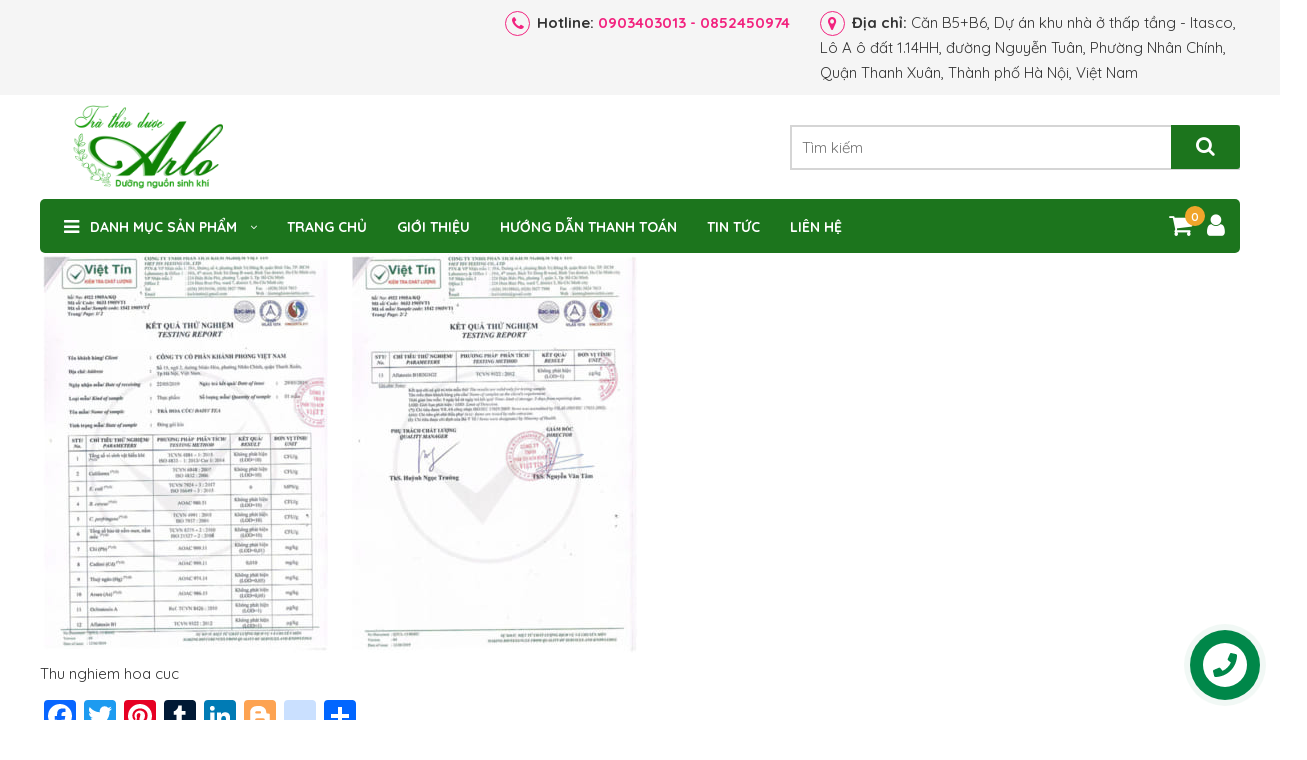

--- FILE ---
content_type: text/css
request_url: https://trathaoduocarlo.vn/wp-content/themes/tentenvn/css/style.css
body_size: 15843
content:
@import url('https://fonts.googleapis.com/css?family=Quicksand:300,400,500,700&display=swap&subset=latin-ext,vietnamese');

html{
  margin:0px !important;
  padding:0px !important;
  overflow-x: hidden;
}

ul{
  padding:0px;
  margin:0px;
  list-style:none;
}


a, a:hover{
  text-decoration: none !important;
}
a:hover{
  color:#e56854;
}
:hover,:focus{
  outline: none !important;
}
@font-face{

  font-family: rbt;
  src:url(../fonts/Roboto-Regular.ttf);
}
body{
 font-style: normal;
 font-weight: 400;
 font-size: 15px;
 letter-spacing: 0em;
 color: #333333;
 position: relative;
 font-family: 'Quicksand', sans-serif;
 overflow-x: hidden;
}
.container{
  max-width: 1230px;
  margin:0px auto;
  width: 100%;
}
.single br , p:empty{
  display: none !important;
}
img{
  max-width: 100%;
  height: auto;
}
iframe {
  max-width: 100% !important;
  width: 100% !important;
}
.thumbnail{
  overflow: hidden;
  padding: 0px;
  border: none;
  background: none;
  border-radius: 0px;
  margin:0px;
  position: relative;
}

[class*="col-"]{
  padding:0px 10px;
}
.row{
  margin:0px -10px;
}
input:focus::-webkit-input-placeholder , textarea:focus::-webkit-input-placeholder { color:transparent; }

/* MENU MOBILE*/
.icon_mobile_click {
  margin: 0px;
  cursor: pointer;
  z-index: 99;
  display: none;
  position: absolute;
  top:10px;
  right: 10px;
  cursor: pointer;
  max-width: 40px;
}
.icon_mobile_click i.fa{
 font-size: 30px;
 color: #182044;
}
.top_header{
  position: relative;
}
#page_wrapper{
  transition: all 0.3s;
}
#menu_mobile_full{
  position: fixed;
  top: 0;
  bottom: 0;
  width:260px;
  left:-260px;
  background-color: #1c751d;
  -webkit-transition: -webkit-transform .3s ease;
  -moz-transition: -moz-transform .3s ease;
  -o-transition: -o-transform .3s ease;
  transition: transform .3s ease;
  z-index: 9999999;
  border-right: 1px solid #fff;
  overflow:auto;
}
.fixedheader {
  position: fixed !important;
  top: 0 !important;
  left: 0;
  z-index: 9;
  width: 100% !important;
}
.bg_opacity{
  position: fixed;
  width: 100%;
  background: rgba(0,0,0,0.5);
  top: 0;
  bottom: 0;
  z-index: 999999;
  display: none;
}

.menu_hidden{
  z-index: -1;
  left: -260px;
}
.menu_show{
  z-index: 9999999;
}
#menu_mobile_full .close_menu {
  padding: 10px;
  font-size: 20px;
  text-align: right;
  color: #fff;
  background: none;
  cursor: pointer;
  position: absolute;
  right: 0px;
  background: #1c751d;
  display: none;
  top: 0px;
  border: 1px solid #fff;
  z-index: 999;
}
#menu_mobile_full .mobile-menu {
  margin: 55px 0px 0px 0px;
}

#menu_mobile_full ul li{
  width: 100%;
  display: block;
}
#menu_mobile_full .menu>li.active {
  padding:15px 0px 10px 10px;
}
#menu_mobile_full ul li{
  position: relative;
  padding: 15px 0px 15px 10px;
  border-bottom: 1px solid #fff;
}
#menu_mobile_full ul li a{
  color: #fff;
  text-transform: uppercase;
}

#menu_mobile_full ul li a:hover{
  text-decoration: none;
  background:none;
}
#menu_mobile_full li span{
  margin:0px 0px 0px 10px;
}
#menu_mobile_full .sub-menu{
 display: none;
 padding: 0px 0px 0px 0px;
 border-top: 1px solid #fff;
 margin: 10px 0px 0px 0px;
}
#menu_mobile_full .sub-menu li{
  padding:15px 0px 15px 15px;
}
#menu_mobile_full .sub-menu  li:last-child{
  border-bottom: none;
  padding:15px 0px 0px 15px;
}
#menu_mobile_full .sub-menu li a{
  font-size: 14px;
  text-transform: none;
}
.editBefore_mobile::before {
  content: "-" !important;
}
#menu_mobile_full li.menu-item-has-children::before{
  content: "+";
  position: absolute;
  right: 10px;
  top: 10px;
  color: #fff;
}
#menu_mobile_full .menu>li.not-have-child{
  padding:0px;
}

#menu_mobile_full .menu li ul.sub-menu li.not-have-child{
  padding:0px;
  display: table;
}

#menu_mobile_full .menu li ul.sub-menu li.not-have-child>a{
  padding:10px 0px 10px 15px;
  display: table;
  width: 100%;
} 
#menu_mobile_full .menu li ul.sub-menu li.not-have-child:last-child>a{
  padding:10px 0px 0px 15px;
}

#menu_mobile_full .menu>li.not-have-child>a{
  display: block;
  padding:15px 0px 15px 10px;
}
  #menu_mobile_full .sub-menu li{
    padding:10px 0px 10px 15px;
  }
  #menu_mobile_full .sub-menu li:last-child{
    padding:10px 0px 0px 15px;
  }
/* END MENU MOBILE*/

/* woocomerce */
.woocommerce-Price-currencySymbol{
  float:right;
}
span.woocommerce-Price-amount{
  display: inline-block;
}

.loop_post_category_idx .row , .archive .list_products_archive{
  margin: 0px 15px;
}

.list_products>.list_item_product:nth-child(5){
  clear: both;
}


.list_item_product .product_inner .tg_btn_acts{
  position: absolute;
  top: initial;
  left: 0px;
  right: 0px;
  margin: 0px auto;
  transform: none;
  z-index: 3;
  max-width: 100%;
  width: 90px;
  bottom: -12px;
  text-align: center;
} 

.product_inner:hover .price{
  opacity: 0;
  visibility: hidden;
  bottom: -30px;
}

.product_inner a.detail_pd{
  position: absolute;
  display: block;
  width: 100%;
  height: 100%;
  z-index: 1;
}
.list_item_product .tg_btn_acts li{
  float: left;
  margin: 0px;
  width: initial;
}

.loop_post_category_idx>.item_loop_post_category_idx{
  display: table;
  width: 100%;
  margin: 0px 0px 30px 0px;
  border: 1px solid #ccc;
  padding: 0px 0px 30px 0px;
}
.item_loop_post_category_idx .parent_catgories_idx{
  border-bottom: none;
  text-align:center;
  float: left;
  padding: 10px 10px 10px 15px;
}
.item_loop_post_category_idx .parent_catgories_idx a{
  text-transform: uppercase;
  color: #ffff;
  font-weight: 700;
  font-size: 19px;
  display: inline-block;
}

.item_loop_post_category_idx .sub_product_category {
  text-align:center;
  background: none;
  padding: 11px 0;
  float: right;
}
.item_loop_post_category_idx .sub_product_category li{
  display:inline-block;
}
.item_loop_post_category_idx .sub_product_category li a{
  color: #ffff;
  font-size: 14px;
  line-height: 25px;
  display: inline-block;
  margin: 0px 10px;
}
.item_loop_post_category_idx .sub_product_category li a:hover{
  color: #fdfdfd;
}
.top_menu_list_product{
  display: table;
  width: 100%;
  margin: 0px 0px 0px 0px;
  background: #1c751d;
}
/* end include*/

.nav_primary ul li {
  float:left;
  position: relative;
}
.nav_primary .menu>li:nth-child(1)::after{
  content: "\f0c9" !important;
  font: normal normal normal 14px/1 FontAwesome !important;
  position: absolute;
  left: 9px;
  color: #fff;
  top: 50%;
  font-size: 18px !important;
  margin: -5px 0px 0px 0px;
}
.nav_primary .menu>li:nth-child(1)>a{
  padding: 17px 35px 10px 35px;
}
.nav_primary .menu>li.menu-item-has-children::before{
  content: "\f107" !important;
  font: normal normal normal 14px/1 FontAwesome !important;
  position: absolute;
  right: 15px;
  top: 50%;
  margin: -1px 0px 0px 0px;
  color: #fff;
  font-size: 11px !important;
}
.nav_primary ul li a{
  display: inline-block;
  padding: 17px 15px 15px 15px;
  color: #fff;
  font-weight: 700;
  transition: all 0.3s;
  font-size: 14px;
  text-transform: uppercase;
  line-height: 22px;
}
.nav_primary ul>li>ul.sub-menu{
  position: absolute;
  width: 215px;
  background: #fff;
  border-top: 1px solid #e1d8d8;
  top: 70px;
  z-index: 999;
  visibility: hidden;
  opacity: 0;
  transition: all 0.3s;
  border-left: 1px solid #ccc;
  border-bottom: 1px solid #ccc;
}
.nav_primary ul>li>ul.sub-menu::before{
  width: 100%;
  content:"";
  position: absolute;
  height: 10px;
  top:-10px;
}
.nav_primary ul>li:hover>ul.sub-menu{
  top: 54px;
  visibility: visible;
  opacity: 1;
}
.nav_primary ul>li>ul.sub-menu>li>a{
  font-size: 13px;
  text-transform: none;
  display: block;
  border-bottom: 1px solid #ccc;
  padding: 10px 15px;
  color: #000;
}
.nav_primary ul>li>ul.sub-menu>li:last-child>a{
  border-bottom: none;
}
.nav_primary ul>li>ul.sub-menu>li{
  float:none;
}
.nav_primary ul>li>ul.sub-menu>li.menu-item-has-children::before{
  content: "\f105" !important;
  font: normal normal normal 14px/1 FontAwesome !important;
  position: absolute;
  right: 10px;
  top: 50%;
  margin: -6px 0px 0px 0px;
  color: #000;
  font-size: 11px !important;
}
.nav_primary ul>li>ul.sub-menu>li>a:hover{
  background: rgba(255, 255, 255, 0.3);
  border-radius: 0px;
}
.nav_primary ul>li>ul.sub-menu>li>ul.sub-menu{
  position: absolute;
  left: 110%;
  top: -1px;
  transition: all 0.3s;
  background: #fff;
  border-left: 1px solid #ccc;
  border-right: 1px solid #ccc;
}
.nav_primary ul>li>ul.sub-menu>li>ul.sub-menu>li>a{
  border-bottom: 1px solid #ccc;
}
.nav_primary ul>li>ul.sub-menu>li:hover ul.sub-menu{
  left: 100%;
}
.nav_primary ul>li>ul.sub-menu>li>ul.sub-menu>li>ul.sub-menu {
 position: absolute;
 left: 110%;
 top: -1px;
 transition: all 0.3s;
 background: #3a0606;
}
.nav_primary ul>li>ul.sub-menu>li>ul.sub-menu>li:hover>ul.sub-menu{
  left: 100%;
}
article.post{
  clear:both;
}

.list_post_item  .thumbnail{
  max-width: 300px;
  width: 100%;
  margin: 0px 30px 0px 0px;
  float: left;
  height: 180px;
  background-repeat: no-repeat !important;
  background-size: cover  !important;
  background-position: center center !important;
  overflow: hidden;
}

.list_post_item  .thumbnail a{
  display: block;
  height: 100%;
}

.nav_primary ul li a:hover{
  color: #fff;
  background: rgba(255, 255, 255, 0.3);
  /* border-radius: 20px; */
}
#content{
  clear: both;
}
.scrolltop {
  bottom: 20px;
  position: fixed;
  right: -40px;
  transition: all 0.3s;
  z-index: 500;
  cursor: pointer;
  max-width: 40px;
  left: initial;
}
.scrolltop i.fa{
 width: 30px;
 height: 30px;
 border-radius: 50%;
 background: #ff305c;
 color: #fff;
 text-align: center;
 line-height: 30px;
 font-size: 20px;
}
.scrolltop i.fa:hover{
  background: #f0a52b;
}
.go_scrolltop{
  right: 20px;
}
/* CSS HEADER */
.logo_site{
  max-width: 220px;
  float:left;
  transition: all 0.3s;
  margin: 10px 0px;
}
.logo_site img{
  max-width: 100%;
  height:auto;
}
.nav_primary{
  float: left;
  margin:0px;    
}
.search_header{
 margin: 30px 0px 20px 20px;
 float:right;
}

.search_address{
  float:right;
  margin: 0px 0px 0px 0px;
}


.fixedheader .logo_site{
  max-width: 60px;
}
.fixedheader .nav_primary {
  margin: 0px 0px 0px 10px;
}
.fixedheader .search_header{
  margin:12px 0px 0px 0px;
}
.address_header{
  float: none;
  margin: 0px auto;
  /* border-bottom: 1px solid #ccc; */
  padding: 10px 0px;
  background: #f5f5f5;
}
.address_header .textwidget{
  float:right;
}
.address_header p a{
  color: #f2237f;
  font-weight: 700;
  font-size: 15px;
}
.address_header p{
  float:left;
  margin:0px 0px 0px 30px;
  line-height: 25px;
  max-width: 420px;
}
.address_header i.fa{
 display: inline-block;
 width: 25px;
 height: 25px;
 border-radius: 50%;
 border: 1px solid #f2237f;
 text-align: center;
 line-height: 23px;
 font-size: 15px;
 position: relative;
 margin: 0px 7px 0px 0px;
 top: 1px;
 color: #f2237f;
}
.middle_header{
  background: #1c751d;
  padding: 0px 0px;
  border-top: none;
  border-bottom: none;
  max-width: 1200px;
  display: table;
  margin: 0px auto 0px auto;
  border-radius: 5px;
  /* top: -30px; */
  z-index: 99;
  /* border: 1px solid #ff7b97; */
}
.header{
  background: #fff;
}

.search{
  position: relative;
  min-width: 450px;
}
.search button{
  position: absolute;
  top: 0px;
  right: 0px;
  background: #1c751d;
  border: none;
  padding: 11px 25px;
  border-radius: 0px 3px 3px 0px;
}
.search button i.fa{
  color: #fff;
  font-size: 20px;
}
.search input[type="text"]{
 width: 100%;
 padding: 10px 60px 10px 10px;
 border-radius: 0px;
 border: 2px solid #d5d5d5;
}
.after_login_mb{
  float: right;
  margin: 0px !important;
  font-weight: 700;
  color: #fff;
  background: #a52626;
  padding: 5px 15px;
  border-radius: 5px 0px 0px 5px;
}
.after_login_mb+span.icon_mobile_click{
  top:52px;
}
.after_login{
  margin: 5px 0px 0px 20px;
  font-weight: 700;
  color: #fff;
  float: right;
}
.after_login a{
  color: #fff;
  position: relative;
  cursor: pointer;
}
.after_login a:nth-child(1){
  margin:0px 3px 0px 0px;
}
.after_login a:nth-child(2){
  margin:0px 0px 0px 3px;
}
.after_login a:hover{
  text-decoration: underline !important;
}
.after_login label{
  font-weight: normal;
}

.tg_user{
  position: relative;
  float: right;
  margin: 0px 0px 0px 15px;
}
.tg_user i.fa{
  font-size: 25px;
  color: #fff;
}
.user_logged_in{
  display: none;
}
.tg_user .tg-sub-menu{
  visibility: hidden;
  opacity: 0;
  position: absolute;
  width: 160px;
  top: 60px;
  transition: all 0.5s;
  z-index: 999;
  background: #fff;
  left: -72px;
  border: 2px solid #a52626;
  border-radius: 5px;
  /* border-top: 5px solid #fff; */
  padding: 10px 5px;
}
.tg_user .tg-sub-menu p{
  text-align: center;
  margin:0px;
}
.tg_user .tg-sub-menu p a{
  font-weight: 700;
  color: #000;
}
.tg_user .tg-sub-menu p a:hover{
  color:#f2237f;
}
.tg_user:hover .tg-sub-menu {
  top: 38px;
  visibility: visible;
  opacity: 1;
}
.tg_user .tg-sub-menu::before {
 content: '';
 position: absolute;
 background: #fff;
 transform: translateX(-53%) rotate(-135deg);
 z-index: 2;
 width: 15px;
 height: 16px;
 border: 2px solid #a52626;
 border-width: 0 2px 2px 0;
 border-top-left-radius: 100%;
 /* box-shadow: 4px 4px 8px rgba(0, 0, 0, 0.4); */
 left: 50%;
 top: -9px;
}
.tg_user .tg-sub-menu::after {
  width: 100%;
  height: 10px;
  content: "";
  position: absolute;
  top: -10px;
  left: 0px;
}
.tg_commit{
  margin: 20px 0px;
}
.tg_commit ul li{
  text-align: center;
  height: 70px;
}
.tg_commit ul li i.fa{
  font-size: 43px;
  color: #333030;
  position: absolute;
  top: 50%;
  left: 50%;
  transform: translate(-50%,-50%);
}
.tg_commit ul li figure{
  position: absolute;
  top: 0;
  left: 0;
  height: 100%;
  width: 60px;
  color: #fff;
  font-size: 40px;
  text-align: center;
  line-height: 65px;
  z-index: 1;
  text-indent: 0;
  display: flex;
  align-items: center;
  justify-content: center;
}
.tg_commit ul li .wrap_commit{
  position: relative;
  padding: 0px 0px 0px 60px;
  display: table;
  position: absolute;
  top: 50%;
  left: 50%;
  transform: translate(-50%,-50%);
}
.tg_commit ul li .textwidget{
  display: table-cell;
  vertical-align: middle;
  padding: 0px 0px 0px 10px;
  text-align: left;
}
.tg_commit ul li .textwidget p{
  text-transform: uppercase;
  font-weight: 700;
  font-size: 16px;
  line-height: 23px;
  margin: 0px 0px 3px 0px;
}
.tg_commit ul li .textwidget span{
  color: #808080;
  font-weight: 700;
  text-transform: none;
  font-size: 14px;
}


/* END CSS HEADER */

/* META SLIDER */
.flexslider{
  border-radius: 0px !important;
}
.flex-control-paging li a{
  background:#fff !important;
}
.flex-control-paging li a.flex-active {
    background: #f84e71 !important;
}
.banner_idx .metaslider .flexslider .flex-direction-nav li{
 margin: -20px 0px 0px 0px;
 display: block;
 position: absolute;
 top: 50%;
 z-index: 0;
 cursor: pointer;
 -webkit-transition: all .3s;
 transition: all .3s;
}
.banner_idx .metaslider .flexslider .flex-direction-nav li.flex-nav-prev {
  left: 5px;
}
.banner_idx .metaslider .flexslider .flex-direction-nav li.flex-nav-next{
  right: 5px;
}
.banner_idx .metaslider .flexslider .flex-direction-nav li.flex-nav-prev a::before{
 position: absolute;
 content:"\f104" !important;
 font:normal normal normal 14px/1 FontAwesome !important;
 color: #8a8686;
 display: block !important;
 top: 50%;
 left: 50%;
 transform: translate(-50%,-50%);
 z-index: 2;
 font-size: 20px !important;
}
.banner_idx .metaslider .flexslider .flex-direction-nav li.flex-nav-next a::before{
 position: absolute !important;
 content:"\f105" !important;
 font:normal normal normal 14px/1 FontAwesome !important;
 color: #8a8686;
 display: block !important;
 top: 50%;
 left: 50%;
 transform: translate(-50%,-50%);
 z-index: 20;
 font-size: 20px !important;
 /* width: 10px; */
}

.banner_idx .metaslider .flexslider .flex-direction-nav li a{
  background-image: none;
  width: 40px;
  height: 40px;
  z-index: 9;
  background: rgba(255, 255, 255, 0.7);
  /* opacity: 0; */
  border-radius: 50%;
  margin: -10px 0px 0px 0px;
  text-indent: initial !important;
}
.metaslider .flexslider:hover .flex-prev{
  left: 0px !important;
}
.metaslider .flexslider:hover .flex-next{
  right: 0px !important;
}
.metaslider.nav-hidden .flexslider{
  overflow-x: hidden;
}

/* END META SLIDER */

.box_note_right{
  padding:10px;
  border:1px solid #000;
  background:#ccc;
}
span.parent-link{
  float: left;
  border-right: 1px solid #ccc;
  font-size: 20px;
  font-weight: 700;
  padding: 3px 10px 3px 0px;
}
.short_nav{
 display: table;
 width: 100%;
}
.short_nav ul li{
  float:left;
  padding:5px 10px;

}
.short_nav ul li a{
  font-size: 18px;
  color: #36a3e4;
}
.pw .thumbnail a::before{
     position: absolute;
    content: '';
    width: 100%;
    height: 100%;
    top: 0;
    left: 0;
    z-index: 1;
    background: rgba(67,69,113,0);
    -webkit-transition: all 0.5s ease-in-out;
    transition: all 0.5s ease-in-out;
    -moz-transition: all 0.5s ease-in-out;
    -ms-transition: all 0.5s ease-in-out;
    -o-transition: all 0.5s ease-in-out;
}
.pw .thumbnail a::after{
    position: absolute;
    content: '';
    width: 100%;
    height: 100%;
    top: 0;
    left: 0;
    background: rgba(67,69,113,0);
    -webkit-transition: all 0.5s ease-in-out;
    transition: all 0.5s ease-in-out;
    -moz-transition: all 0.5s ease-in-out;
    -ms-transition: all 0.5s ease-in-out;
    -o-transition: all 0.5s ease-in-out;
}
.pw:hover .thumbnail a::before {
 right: 50%;
    left: 50%;
    width: 0;
    background: rgba(255,255,255,0.3);
}
.pw:hover .thumbnail a::after {
    height: 0;
    top: 50%;
    bottom: 50%;
    background: rgba(255,255,255,0.3);
}
.list_post_content .list_post_item:first-child{
  padding:0px 0px 20px 0px;
}
.list_post_content .list_post_item:last-child{
  border-bottom: none;
}


.post_wrapper_content{
  display: table;
}


.pw:hover h2 a , .widget_area a:hover{
  color:#e56854 !important;
}

h2.post_title a{
 font-size: 20px;
 color: #000;
 line-height: 27px;
 display: inline-block;
 font-weight: 700;
}
h2.post_title a:hover{
  color:#e56854;
}
h2.post_title {
  margin:0px 0px 10px 0px;
}
.excerpt p{
  font-size: 13px;
}
.list_post_item{
  display: table;
  border-bottom: 1px dashed #e6e6e6;
  padding: 25px 0px;
  width: 100%;
}
.list_post_item:last-child{
  border-bottom: none;
}
li.widget{
  display: block !important;
}
.home .g_content{
  margin: 50px 0px 0px 0px !important;
}
.g_content{
  margin: 40px 0px 0px 0px;
}

.readmore{
  padding: 7px 25px;
  background: #fff;
  border-radius: 3px;
  color: #1c751d;
  font-weight: 700;
  display: table;
  position: relative;
  border: 1px solid #1c751d;
}
.readmore:focus{
  color:#f0a52b;
}
.readmore i.fa{
  transition: all 0.3s linear;
  position: absolute;
  right: 14px;
  top:10px;
}
.readmore:hover{
  color:#f0a52b;
}
.readmore:hover i.fa{
  right: 2px;
}


/* sidebar  */
.sidebar h3.widget-title{
  font-size: 17px;
  color: #fff;
  padding: 10px 0px;
  text-align: center;
  background: #1c751d;
  margin: 0px 0px 10px 0px;
  text-transform: uppercase;
  font-weight: 700;
  line-height: 25px;
}
.sidebar table{
  width: 100%;
}
.sidebar table tr, .sidebar table td , .sidebar table th{
  border:1px solid #000;
  text-align: center;
}
.sidebar table td , .sidebar table th{
  padding:5px 0px;
}
.sidebar iframe{
  max-width: 100% !important
}
.sidebar img{
  width: 100%;
  height:auto;
}

.fb-like{
  display: none !important;
}
.sidebar [id*="recent-posts"] ul li{
  padding: 0px 0px 10px 15px;
  position: relative;
  margin: 0px 0px 10px 0px;
  border-bottom: 1px dashed #e6e6e6;
}
.sidebar [id*="recent-posts"] ul li a{
  color:#000;
}
.sidebar [id*="recent-posts"] ul{
  padding:0px 10px;
}
.sidebar [id*="recent-posts"] ul li:last-child{
  border-bottom: none;
  padding:0px 0px 0px 15px;
}
.sidebar [id*="recent-posts"] ul li::before{
  position: absolute;
  left: 0px;
  content:"";
  width: 5px;
  top:10px;
  height: 5px;
  border-radius: 50%;
  background:#f0a52b;
}
.sidebar .widget_area{
  border:1px solid #e6e6e6;
  border-top:none;
  margin:0px 0px 25px 0px;
}
.sidebar .widget_black_studio_tinymce {
  border:none;
}
[id*="woocommerce_products-"] .product_list_widget li img{
  float: left !important;
  max-width: 74px ;
  width: 100% !important;
  height: auto;
  border: 1px solid #e6e6e6;
  margin: 0px 8px 0px 5px;
}
[id*="woocommerce_products-"]  .product-title{
  margin: 0px 0px 6px 0px;
  display: table;
  color: #65635f;
  font-weight: normal;
}
[id*="woocommerce_products-"] .live-colst{
  float:left;
}
[id*="woocommerce_products-"] .live-colst .amount{
  color:#f54008;
}
[id*="woocommerce_products-"] .old-colt{
  float:right;
}
[id*="woocommerce_products-"] .old-colt .amount{
  font-size: 11px;
  color: #ccc;
  text-decoration: line-through;
}
[id*="woocommerce_products-"] ul.product_list_widget li{
 padding: 10px 5px;
 border-bottom: 1px dotted #e6e6e6;
}
/* sidebar  */

#gallery-1 .gallery-item{
  margin: 0px !important;
  padding: 3px;
}
#gallery-1 img{
  border: none;
  max-width: 110px;
  height: auto;

}

/* BREADCRUMB */ 
.breadcrumb{
  padding: 10px;
  background: #f5f5f5;
  margin: 0px auto  40px auto;
  max-width: 1200px;
  display: table;
  width: 100%;
}
.breadcrumb ul{
  display: block;
  margin:0px auto;
  text-align: left;
  border-bottom: none;
  padding-bottom: 0px;
}
.breadcrumb li{
  display: inline;
  line-height: 23px;
}

.breadcrumb ul li::after{
 content: "|";
 margin: 0px 10px 0px 10px;
 font:normal normal normal 14px/1 FontAwesome;
 position: relative;
 top: -2px;
}
.breadcrumb ul li:last-child::after{
  content:"";
}

.breadcrumb ul li a {
 font-size: 15px;
 line-height: 22px;
 font-weight: normal;
 color:#000;
}
.breadcrumb ul li span{
  font-size: 15px;
  color: #000;
  line-height: 22px;
}
.breadcrumb ul li:last-child{
  font-weight: 700;
  font-size: 14px;
}

/* END BREADCRUMB */ 



.single_post_info h2{
 color: #5a5cb7;
 margin: 0px 0px 20px 0px;
}
.single_post_info h2 a{
 font-size: 22px;
 line-height: 32px;
 color: #000;
 display: inline-block;
}
img.size-full{
  max-width: 100%;
}

.fb_iframe_widget, .fb_iframe_widget>span,  .fb_iframe_widget iframe{
  width: 100% !important;
  position: relative !important;
  max-width: 100%;
}
ul.list_categories{
  border-bottom: 1px solid #1c751d;
}
ul.list_categories li{
  display: inline-block;
  padding:10px;
  text-transform: uppercase;
  font-weight: 700;
}
ul.list_categories li.parent_cat{
  padding: 10px 20px;
  color: #fff;
  background: #1c751d;
}
ul.list_categories li.parent_cat a{
  color:#fff;
  font-size: 15px;
}
ul.list_categories li.parent_cat>a:not(:first-child){
  font-size: 13px;
  text-transform: none;
  position: relative;
  padding:0px 0px 0px 20px;
}
ul.list_categories li.parent_cat>a:not(:first-child)::before{
  content: "\f101";
  font: normal normal normal 14px/1 FontAwesome;
  color: #fff;
  position: absolute;
  left: 5px;
  top: 0px;
}

/* SINGLE POST */
.single-post .g_content , .page-template .g_content{
  margin:0px;
}
.single-post  .content_single_post p , .page-template  .g_content_left p , .single-post  .content_single_post li , .page-template  .g_content_left li {
  font-size: 15px;
  line-height: 22px;
}
.single-post  .content_single_post .text_content img{
  display: table;
  margin:10px auto;
}
.content_single_post .text_content{
  font-size: 15px;
  line-height: 22px;
}
.content_single_post .text_content h4{
  line-height: 23px;
  font-size: 17px;
}
.heateor_sss_horizontal_sharing{
  margin:20px 0px;
}
.title_archives{
  margin:0px;
  font-size: 20px;
}
.title_archives strong{
  color:#f0a52b;
}
.title_archives+ul.list_categories{
  display: none;
}
/* END SINGLE POST */


/* related posts */
.related_posts h2{
  margin: 0px 0px 20px 0px;
  font-size: 19px;
  text-transform: uppercase;
  font-weight: 700;
  padding: 0px 0px 0px 15px;
  border-left: 4px solid #f0a52b;
}
.related_posts{
  margin:30px 0px 0px 0px;
}

.related_posts ul li .thumbnail {
  height: 170px;
  position: relative;
}
.related_posts ul li .thumbnail img{
  position: absolute;
  top:50%;
  left: 50%;
  transform:translate(-50%,-50%);
}
.related_posts ul li h4{
  margin:10px 0px 0px 0px;
}
.related_posts ul li:nth-child(3n+1){
  clear: both;
}
.related_posts ul li h4 a{
 color: #000;
 font-weight: 700;
 display: inline-block;
 font-size: 14px;
 line-height: 21px;
}
.related_posts ul li{
 margin:0px 0px 30px 0px;
}
.related_posts ul li:hover a{
  color:#f0a52b;
}
/* end related posts */

/* END SINGLE POST */



/* SLICK SLIDE */
.slick-slide img{
  display: table;
  margin:0px auto;
}
.slick-dots li button{
  font-size: 0px;
  line-height: 0px;
  display: block;
  width: 13px;
  height: 13px;
  padding:5px;
  cursor: pointer;
  border-radius: 50%;
  background:#fff;
  content:"" !important;
}
.slick-prev:before {
  content: "\f104" !important;
  font: normal normal normal 14px/1 FontAwesome !important;
  font-size: 22px !important;
  background: #ff305c;
  width: 28px;
  height: 28px;
  display: inline-block;
  line-height: 28px !important;
  color: #fff !important;
  /* padding: 23px 0px; */
  border-radius: 20px;
}
.slick-next:before {
 content: "\f105" !important;
 font: normal normal normal 14px/1 FontAwesome !important;
 font-size: 22px !important;
 background: #ff305c;
 width: 28px;
 height: 28px;
 display: inline-block;
 line-height: 28px !important;
 color: #fff !important;
 padding: 0px 0px;
 border-radius: 20px;
 text-align: center;
}
.slick-prev {
  left: -40px !important;
}
.slick-next {
  right: -40px !important;
}
.slick-prev:hover::before, .slick-next:hover::before{
  background: #ff9d00  !important;
  color: #fff !important;
}
.slick-prev, .slick-next{
  top:50% !important;
  margin-top:-50px;
  width: 35px !important;
  height: 35px !important;
  margin: -17px 0px 0px 0px;
}
.slick-dots li{
  padding: 0px !important;
  width: initial !important;
  height: initial !important;
}   
.slick-dots li button::before{
  content:"" !important;
}
.slick-dots li.slick-active button{
  background:#d62825 !important;
}
.slick-dots{
  bottom: 20px;
}
.slick-dots li button{
  width: 8px;
  height: 8px;
  padding: 0px;
  background: #ccc;
}
.slick-dots li.slick-active button{
  background:#ff9e00 !important;
}

/* --SLICK SLIDE-- */


/* SEARCH PAGE*/
body.search-results .title_header {
  font-size: 20px;
}
body.search-results .title_header strong{
  color:#f0a52b;
}

/* STICKY NAVBAR */
.sticky {
  position: relative;
  top: 0;
  width: 100%;
  transition: 0.5s;
}

.fixed_menu {
  position: fixed;
  z-index: 9999;
  box-shadow: 3px 5px 10px #adabab;
  top: 0px;
  left: 0px;
  right: 0px;
  max-width: 100%;
  border-radius: 0px;
}
.fixed_menu .nav_primary ul li a{
  padding: 13px 15px 12px 15px;
  font-size: 12px;
}
.fixed_menu .search_header{
  margin:3px 0px 0px 0px;
}



/* CART */
.cart_login{
  float:right;
  margin: 14px 0px 14px 0px;
}
.g_cart{
 position: relative;
 float: right;
}
.g_cart .header-quickcart{
  visibility: hidden;
  opacity: 0;
  position: absolute;
  width: 250px;
  top: 60px;
  transition: all 0.5s;
  z-index: 999;
  background: #fff;
  left: -112px;
  border: 2px solid #dfcfd2;
  border-radius: 5px;
  /* border-top: 5px solid #fff; */
  padding: 10px 5px;
}
.g_cart .header-quickcart::before{
  content: '';
  position: absolute;
  background: #fff;
  transform: translateX(-53%) rotate(-135deg);
  z-index: 2;
  width: 15px;
  height: 16px;
  border: 2px solid #dfcfd2;
  border-width: 0 2px 2px 0;
  border-top-left-radius: 100%;
  /* box-shadow: 4px 4px 8px rgba(0, 0, 0, 0.4); */
  left: 50%;
  top: -9px;
}
.g_cart .header-quickcart::after{
  width: 100%;
  height: 15px;
  content:"";
  position: absolute;
  top: -15px;
  left: 0px;
}
.g_cart:hover .header-quickcart{
  top:38px;
  visibility: visible;
  opacity: 1;
}

.g_cart i.fa-shopping-cart{
 font-size: 25px;
 color: #fff;
}

.g_cart .amount_pdc{
  position: absolute;
  top: -7px;
  width: 20px;
  height: 20px;
  border-radius: 50%;
  background: #f0a52b;
  text-align: center;
  line-height: 22px;
  font-size: 11px;
  color: #fff;
  right: -13px;
  font-weight: 700;
}
.product_list_widget .mini_cart_item {
  clear: both;
  display: table;
  position: relative;
  margin: 0px 0px 10px 0px !important;
  padding: 0px 0px 10px 0px !important;
  border-bottom: 1px dotted #e6e6e6;
  width: 100%;
}
.product_list_widget>.mini_cart_item:nth-child(5)~.mini_cart_item{
  display: none;
}
.product_list_widget .mini_cart_item:hover .remove+a{
  color:#f2237f;
}
.product_list_widget .mini_cart_item .remove{
  position: absolute;
  top: -3px;
  right: -5px;
  font-size: 17px;
  font-weight: 700;
  width: 17px;
  height: 17px;
  border-radius: 50%;
  text-align: center;
  background: none;
  line-height: 18px;
  color:#f0a52b;
}
.product_list_widget .mini_cart_item .remove:hover{
  background:#f0a52b;
  color:#fff;
}
.product_list_widget .mini_cart_item .remove+a  {
 font-size: 12px;
 color: #928f8f;
 padding: 0px 15px 0px 0px;
 display: table;
}
.product_list_widget .mini_cart_item .remove+a img{
  max-width: 55px;
  float: left;
  margin: 0px 8px 0px 0px;
  border:1px solid #e6e6e6;
}
.product_list_widget .mini_cart_item .quantity{
 font-size: 11px;
 font-weight: 700;
 color: #928f8f;
 display: block;
 margin: 5px 0px 0px 0px;
}
.woocommerce-mini-cart__buttons{
  display: table;
  margin:0px auto;
}
.woocommerce-mini-cart__buttons a , .single-product .woocommerce-mini-cart__buttons a{
 display: inline-block !important;
 padding: 7px 11px !important;
 border-radius: 5px !important;
 background: #f0a52b;
 color: #fff;
 font-weight: 700;
 margin: 0px 5px 0px 0px !important;
 font-size: 12px !important;
}
.woocommerce-mini-cart__buttons a:hover{
  background: #ff305c;
}
p.woocommerce-mini-cart__total{
  text-align: center;
  margin: 5px 0px;
  display: block;
}
.woocommerce-mini-cart__total .amount{
  color: #ec0b0b;
  font-weight: 700;
}
.woocommerce-mini-cart__empty-message{
  text-align: center;
  margin: 0px;
}
#add_payment_method .wc-proceed-to-checkout a.checkout-button, .woocommerce-cart .wc-proceed-to-checkout a.checkout-button, .woocommerce-checkout .wc-proceed-to-checkout a.checkout-button{
  background: #f2237f;
}
.woocommerce #respond input#submit.alt:hover, .woocommerce a.button.alt:hover, .woocommerce button.button.alt:hover, .woocommerce input.button.alt:hover{
  background:#a52626;
}
.woocommerce-cart .coupon{
  display: none;
}
.woocommerce-cart .woocommerce{
  margin:30px 0px 0px 0px;
}
.woocommerce-cart .cart_totals  h2{
  font-size: 25px;
  margin:0px 0px 20px 0px;
}
.woocommerce-cart .checkout-button {
  background: #f2237f !important;
}
p.cart-empty{
  margin: 20px 0px;
  font-size: 23px;
}

/* END  CART */


/* woocomerce checkout */
.woocommerce-error{
  border-top-color : #a52626;
}
#place_order{
  background: #f2237f !important;
}
#customer_details textarea{
 min-height: 245px;
}
.woocommerce .col2-set .col-2{
  margin:0px 0px 0px 0px;
}
.woocommerce-checkout .woocommerce-form-coupon-toggle {
  display: none !important;
}

.woocommerce-checkout .woocommerce-form-login p.form-row{
 display: block;
 width: 100%;
}

#ship-to-different-address label{
  position: relative;
  margin: 11px 0px 0px 31px;
  font-size: 18px;
}
#ship-to-different-address label::before{
  content:"";
  position: absolute;
  width: 22px;
  height: 22px;
  border: 1px solid #a52626;
  left: -30px;
  top: -2px;
}
#ship-to-different-address span{
  position: relative;
}
#ship-to-different-address input[type="checkbox"]:checked+span::after{
  content:"\f00c" !important;
  font:normal normal normal 14px/1 FontAwesome !important;
  position: absolute;
  color: #a52626;
  left: -25px;
  top: 4px;
}
#ship-to-different-address input[type="checkbox"] {
  display: none;
}
/* end woocomerce checkout */

/* woocommerce-order-received page  */
.woocommerce-order-received .page-wrapper{
  margin:30px 0px 0px 0px;
}
.woocommerce ul.order_details li strong{
  font-size: 14px;
}
.woocommerce-thankyou-order-received{
  font-size: 27px;
  color: #a52626;
  font-weight: 700;
}
.woocommerce ul.order_details li, .woocommerce-order{
  font-size: 14px;
  line-height: 24px;
}
.woocommerce ul.order_details{
  margin: 25px 0px;
}
.woocommerce-bacs-bank-details h2 , h2.woocommerce-order-details__title , .woocommerce-order-received .woocommerce-column h2{
  font-size: 18px;
  color: #a52626;
  font-weight: 700;
}
.woocommerce-bacs-bank-details h3 {
  font-size: 16px;
}
.woocommerce .woocommerce-order-details{
  margin:1em 0px;
}
.woocommerce-order-received  .woocommerce-column address{
  border: none;
  padding: 0px;
  line-height: 25px;
}
.woocommerce-order-received .product-name a{
  color:#a52626;
}
p.woocommerce-thankyou-order-received {
  margin:0px 0px 30px 0px;
}
.woocommerce-order-received  .addresses{
  padding: 0px 0px 10px 0px;
}

/*  end woocommerce-order-received page  */


/* list_products_categories */
.list_products_categories{
  background: #a52626;
  padding: 5px 0px 0px 0px;
}
.list_products_categories>ul>li:first-child{
  display: none;
}
.list_products_categories ul li {
  position: relative;
  display: block;
  padding: 10px 0px 10px 20px;
  border-bottom: 1px dashed #e49898;
  cursor: pointer;
}
.list_products_categories>ul>li::after{
 position: absolute;
 content: "";
 width: 5px;
 height: 5px;
 border-radius: 50%;
 background: #fff;
 left: 7px;
 top: 16px;
}
.list_products_categories ul li a{
  color: #fff;
  font-size: 14px;
  text-transform: uppercase;
}
.list_products_categories ul li a:hover{
  text-decoration: underline !important;
}
.list_products_categories .sub_product_category {
  display: none;
  padding: 8px 0px 0px 5px;
}
.list_products_categories .sub_product_category li{
  padding:0px;
  border-bottom: none;
}
.list_products_categories .sub_product_category li a {
  font-size: 14px;
  text-transform: none;
  color: #fff;
  padding: 8px 0px 8px 8px;
  display: block;
  border-bottom: 1px dashed #e49898   ;
}
.list_products_categories .sub_product_category li:first-child a{
  border-top:1px dashed #e49898   ;
}
.list_products_categories .sub_product_category li:last-child a{
  padding:8px 0px 0px 8px;
  border-bottom: none;
}
.list_products_categories ul li.menu-item-has-children::before {
  content:"\f107";
  font:normal normal normal 14px/1 FontAwesome;
  position: absolute;
  right: 10px;
  top: 15px;
  color: #fff;
}

.editBefore_li_product::before {
  content: "\f106" !important;
}
.list_item_product{
  margin: 0px 0px 0px 0px;
}
.list_item_product .thumbnail{
  height: 190px;
  background-size: cover !important;
  background-repeat: no-repeat !important;
  background-position: center center !important;
  position: relative;
  transition: all 0.3s;
  z-index: 1;
  margin: 0.5px;
}
.archive .list_item_product .thumbnail{
    height: 230px;
    background-size: 80% !important;
}
.list_item_product .thumbnail a{
  display: block;
  height: 100%;
  width: 100%;
}
.item_loop_post_category_idx .list_item_product .thumbnail {
  background-size: 70%;
}


.list_item_product{
  padding: 0px 5px;
}
.archive .list_products_archive>.list_item_product:last-child{
  border-left: none;
}
.list_item_product .old-colt .amount{
  text-decoration: line-through;
}
.list_item_product .tg_btn_acts  li a {
 display: inline-block;
 width: 35px;
 height: 35px;
 color: #fff;
 text-transform: uppercase;
 padding:10px;
 background: none;
 font-weight: 700;
 border-radius: 0px;
 border-radius: 50%;
 border: 1px solid #c9c5c5;
 margin: 0px 3px 0px 3px;
 position: relative;
 left: 20px;
 opacity: 0;
 visibility: hidden;
 transition: all 0.3s;
}
.list_item_product .product_inner:hover  ul li a{
    visibility: visible;
    opacity: 1;
    left: 0px;
    background: none;
    padding: 0px !important;
}
.list_item_product .tg_btn_acts  a:hover i.fa{
   color: #fff !important;
}
.list_item_product .tg_btn_acts  a:hover{
  background: #ff305c !important;
  border: none;
}

.list_item_product .thumbnail span.onsale , .woocommerce span.onsale{
  position: absolute;
  top: 5px !important;
  right: 5px !important;
  width: 35px !important;
  height: 35px !important;
  left: initial !important;
  border-radius: 50%;
  background: #ff9d00 !important;
  color: #fff;
  line-height: 35px !important;
  text-align: center;
  overflow: hidden;
  min-height: initial !important;
  min-width: initial !important;
  padding: initial !important;
}
.title_list_catpd{
 margin: 0px 0px 0px 0px;
 font-size: 17px;
 text-transform: uppercase;
 text-align: left;
 padding: 10px 0px 10px 10px;
 background: #a52626;
 color: #fff;
 border-bottom: 2px solid #fff;
}


.list_products{
  clear: both;
}
.list_item_product .product_meta h3 a{
  font-size: 14px;
  color: #000;
  display: block;
  line-height: 22px;
  vertical-align: middle;
  height: initial;
  overflow: hidden;
}



.list_item_product:hover .product_meta h3 a , .list_item_product:hover .woocommerce-loop-product__title{
  color: #f2237f !important;
}
.list_item_product .product_meta h3 , .list_item_product .product_inner h2.woocommerce-loop-product__title{
 margin: 0px auto 0px auto;
 text-align: center;
 display: table;
 max-width: 100%;
 width: 100%;
 padding: 10px 10px 10px 10px;
 font-size: 16px;
 line-height: 24px;
}

.list_item_product .product_meta .added_to_cart {
  display: none;
}
.list_item_product  .woocommerce-Price-currencySymbol {
  float:right;
}

.list_item_product .price{
  display: table;
  margin: 0px auto 10px auto;
  opacity: 1;
  visibility: visible;
  transition: all 0.3s linear;
  position: relative;
  bottom: 0px;
}
.list_item_product .price>span>del>span.amount , .archive .list_item_product .price>del>span.amount , .single-product .related .price>del>span.amount  {
  font-size: 13px;
  line-height: 22px;
  color:#ccc;
  text-decoration: line-through;
  font-weight: normal;
}
.list_item_product .price>span>ins>span.amount , .list_item_product .price>span>span.amount , 
.archive .list_item_product .price>span.amount ,  .archive .list_item_product .price>ins>span.amount, .single-product .related .price>span.amount,
.single-product .related .price>ins>span.amount {
  font-size: 16px;
  line-height: 25px;
  font-weight: 700;
  color: #f94c18;
}
.list_item_product .price>span>ins , .archive .list_item_product .price>ins, .single-product .related .price>ins{
  float:left;
}
.list_item_product .price>span>del , .archive .list_item_product .price>del , .single-product .related .price>del{
  margin: 3px 0px 0px 4px;
  display: inline-block;
}
.list_item_product .product_inner .tg_btn_acts li i.fa{
  color: #000;
  position: absolute;
  top: 50%;
  left: 50%;
  transform: translate(-50%,-50%);
}

.title_top_pdcat{
  border-bottom: 1px solid #a52626;
  padding: 0px 0px 10px 0px;
  margin: 0px 0px 20px 0px;
}
.title_top_pdcat span{
  font-size: 23px;
  color: #a52626;
}
.list_products_categories .count_pd_subpd {
  font-size: 11px;
}

.product_area_index{
  /* border-top: 1px solid #e6e6e6; */
  padding: 20px 0px 0px 0px;
  margin: 0px 0px 0px 0px;
}



/* WOOCOMERCE PAGINATION */
.woocommerce-pagination{
  margin:25px 0px 0px 0px;
}
.woocommerce nav.woocommerce-pagination ul{
  border:none;
}
.woocommerce nav.woocommerce-pagination ul li{
  border:none;
  margin:0px 5px 0px 0px;
}
.woocommerce-pagination ul.page-numbers li span , .woocommerce-pagination ul.page-numbers li a{
  padding: 6px 9px !important;
  color:#000;
}

.woocommerce-pagination ul.page-numbers li span.current{
  background: #a52626 !important;
  color: #fff !important;
}
/* END WOOCOMERCE PAGINATION */

/* woocomerce account */
.woocommerce-account .after_login{
  display: none;
}
.woocommerce-account .woocommerce-MyAccount-navigation{
  float: none !important;
  display: table;
  margin: 20px auto;
  width: initial !important;
}
.woocommerce-account .woocommerce-MyAccount-navigation [class*="link--downloads"]{
  display: none;
}
.woocommerce-account .woocommerce-MyAccount-navigation ul{
  display: table;
  margin:0px auto;
}
.woocommerce-account .woocommerce-MyAccount-navigation ul li{
  float:left;
}
.woocommerce-MyAccount-content>p{
  font-size: 17px;
  color: #5d5959;
}
.woocommerce-account .woocommerce-MyAccount-navigation ul li.is-active a{
  background:#a52626;
}
.woocommerce-account .woocommerce-MyAccount-navigation ul li a , .woocommerce-address-fields button[type="submit"] {
 padding: 10px 15px;
 font-size: 13px;
 text-transform: uppercase;
 background: none;
 color: #000;
 background: #f2237f;
 color: #fff;
 display: inline-block;
 margin: 0px 0px 10px 8px;
 font-weight: 700;
 border-radius: 5px;
}
.woocommerce-view-order .product-name a{
  color:#a52626;
}
.woocommerce-view-order .woocommerce-columns  address{
  border: none;
  padding: 0px;
  font-size: 15px;
  line-height: 27px;
  text-align: left;
}
.woocommerce-view-order .woocommerce-customer-details{
  text-align: left;
  font-size: 15px;
}
.woocommerce-address-fields button[type="submit"]{
  margin:20px auto 0px auto;
}
.woocommerce-account .woocommerce-MyAccount-content{
  float: none !important;
  width: 100% !important;
  text-align: center;
}
.woocommerce-MyAccount-content{
  min-height: 540px;
}
.woocommerce-account .woocommerce h2{
 font-size: 22px;
 color: #f2237f;
 text-transform: uppercase;
 text-align: center;
}
.woocommerce-view-order .woocommerce h2{
  text-align: left;
}
.woocommerce table.my_account_orders td, .woocommerce table.my_account_orders th{
  padding: 10px 10px;
  vertical-align: middle;
  font-size: 13px;
}

.woocommerce-edit-address address{
  border: 1px solid #a52626;
  padding: 20px 0px;
  border-radius: 5px;
  font-size: 17px;
  /* min-height: 120px; */
}
.woocommerce-edit-address .woocommerce-MyAccount-content p{
  font-size: 22px;
  line-height: 30px;
}
.woocommerce-Addresses{
  margin:60px 0px 0px 0px;
}
.woocommerce-account .addresses .title h3{
  margin:0px 0px 20px 0px;
}
.woocommerce-account .addresses .title .edit{
 margin: 7px 0px 0px 0px;
 position: relative;
 color: #a52626;
}
.woocommerce-account .addresses .title .edit::before{
 content: "\f040";
 font: normal normal normal 14px/1 FontAwesome;
 position: absolute;
 left: -16px;
 top: 0px;
 color: #a52626;
 transition: all 0.3s;
}
.woocommerce-account .addresses .title .edit:hover::before{
  transform: rotate(360deg);
}
.woocommerce-edit-address .woocommerce-address-fields .form-row label{
  width: 15%;
  float: left;
  font-size: 14px;
  margin: 5px 0px 0px 0px;
}
.woocommerce-edit-address .woocommerce-address-fields .form-row  input {
  width: 80% !important;
}
.woocommerce-edit-address .woocommerce-address-fields #shipping_country_field{
  display: none;
}
.woocommerce-address-fields__field-wrapper{
  display: table;
  width: 100%;
  margin: 0px auto;
  max-width: 900px;
}
.woocommerce-address-fields__field-wrapper>p.form-row{
 max-width: 600px;
 display: table;
 margin: 0px auto !important;
 clear: both;
 float: none !important;
 width: 100% !important;
}
.woocommerce-edit-account .form-row label{
 text-align: left !important; 
}
.woocommerce-edit-account .woocommerce-EditAccountForm{
  max-width: 800px;
  margin: 0px auto;
}

.woocommerce #respond input#submit:hover, .woocommerce a.button:hover, .woocommerce button.button:hover, .woocommerce input.button:hover{
  background:#a52626;
  color:#fff;
}
.woocommerce-lost-password form.lost_reset_password{
  margin:50px 0px;
}
.woocommerce-lost-password .woocommerce-Button {
  margin:0px !important;
}

.page-template-register-php h2{
  font-size: 22px;
  color: #f2237f;
  text-transform: uppercase;
  text-align: center;
}

.page-template-register-php .wrap_register {
 display: table;
 margin: 0px auto;
 max-width: 350px;
 width: 100%;
 border: 1px solid #d3ced2;
 padding: 20px;
 border-radius: 5px;
}
.page-template-register-php #wp_signup_form .form-row input{
  padding: 5px;
  border-radius: 5px;
  border: 1px solid #dad5cc;
  font-size: 14px;
  width: 100%;
}
.page-template-register-php #wp_signup_form .form-row{
  margin:0px 0px 15px 0px;
}
.page-template-register-php #wp_signup_form .form-row label{
  display: block;
  margin:0px 0px 5px 0px;
}
.page-template-register-php  .list_errors{
  margin:0px 0px 15px 0px;
}
.page-template-register-php  .list_errors li {
  color: red;
  line-height: 22px;
}
.wrap_register #wp_signup_form input[type="submit"]{
 background: #a52626 !important;
 color: #fff !important;
 font-size: 13px;
 border: none;
 padding: 8px 15px;
 text-transform: uppercase;
 font-weight: 700;
 border-radius: 5px;
}
.wrap_register #wp_signup_form input[type="submit"]:hover{
  background: #659831 !important;
}
/* end woocommerce account */



/* SINGLE PRODUCT */
.woocommerce #review_form #respond .form-submit input{
    background: #f2237f ;
    color:#fff;
}
.woocommerce-product-details__short-description{
  margin:15px 0px;
}
.single-product .entry-summary button.single_add_to_cart_button{
  padding: 10px 15px !important;
  font-size: 15px !important;
  text-transform: uppercase;
  background: none;
  background: #f2237f !important;
  color: #fff !important;
  display: inline-block !important;
  margin: 0px !important;
  font-weight: 700;
  border-radius: 5px;
}
.single-product .entry-summary button.single_add_to_cart_button:hover{
  background: #f59200 !important ;
}
.woocommerce div.product .product_title{
  color:#a52626;
}
.woocommerce-product-details__short-description p{
  font-size: 14px;
  line-height: 22px;
  color: #959595;
}
.single-product div.product form.cart .quantity {
  float: none !important;
  margin: 0px 0px 20px 0px !important;
  display: table;
}
.single-product  p.tg_sold_out{
  margin:10px 0px;
}
/* sale price*/ 
.single-product .entry-summary .price ins .amount , .single-product .entry-summary p.price>span.amount{
  color:#f94c18;
  font-size: 21px;
  line-height: 30px;
  font-weight: 700;
}
.single-product .entry-summary .price ins{
  float:left;
}
.single-product .entry-summary .price{
  margin:15px 0px;
}
 .single-product .entry-summary .price del{
  margin:0px 0px 0px 5px;
 }
 .single-product .entry-summary .price del .amount  {
 font-weight: normal;
 color: #afadadcc;
 text-decoration: line-through;
 font-size: 13px;
}
/* sale price*/
.single-product .entry-summary button.single_add_to_cart_button{
  padding:13px 12px 12px 45px ;
}
.single-product .entry-summary button.single_add_to_cart_button::before {
  content:"\f07a";
  font:normal normal normal 14px/1 FontAwesome;
  color:#fff;
  font-size: 20px;
  margin:0px 5px 0px 0px;
}
.single-product .entry-summary a.single_add_to_cart_button{
  font-size: 15px;
  text-transform: uppercase;
  background: #a52626 !important;
  padding: 13px 12px 12px 45px;
  margin: 0px 0px 0px 15px;
}
.single-product .entry-summary a.single_add_to_cart_button:hover{
  background: #e01e1e !important;
}
.single-product .entry-summary a.single_add_to_cart_button::before{
  content:"\f0d6";
  font:normal normal normal 14px/1 FontAwesome;
  color:#fff;
  font-size: 21px;
  margin: 0px;
  position: absolute;
  left: 14px;
  top: 9px;
}
.single-product div.product form.cart div.wrap_qty {
  float: left;
}
.single-product .quantity .minus , .single-product .quantity .plus {
  float: left;
  border: 1px solid #e6e6e6;
  width: 50px;
  height: 43px;
  vertical-align: middle;
  display: flex;
  justify-content: center;
  align-items: center;
  font-weight: bold;
  font-size: 28px;
  cursor: pointer;
  background: none;
  color: #635f59;
}
#review_form #comment{
  padding:10px;
}
.single-product .comment-form-author label , .comment-form-email  label {
  min-width: 70px;
}
.woocommerce div.product p.price del,  .woocommerce div.product span.price del{
  opacity: 1 !important;
}
.quantity input::-webkit-outer-spin-button,
.quantity input::-webkit-inner-spin-button {
  display: none;
  margin: 0;
}
.single-product .add_to_cart_button i.fa{
  font-size: 20px !important;
}
.woocommerce #respond input#submit.added::after, 
.woocommerce a.button.added::after, .woocommerce button.button.added::after, .woocommerce input.button.added::after{
  position: relative;
  top: -5px;
}
.single-product .list_item_product .woocommerce-loop-product__title{
  font-size: 16px;
  color: #000;
  line-height: 24px;
  margin: 0px 10px 10px 10px;
  text-align: center;
}


.single-product  .list_item_product .thumbnail img{
  display: none;
}
.single-product .product_title {
  font-size: 20px;
  line-height: 32px;
}

.single-product .summary .old-colt .amount{
  font-size: 15px;
  color: #d0d0d0;
  text-decoration: line-through;
}
.single-product .summary .live-colst label{
  font-size: 17px;
}
.single-product .summary .live-colst  .amount{
  font-size: 25px;
  color: #ff0000;
}
.single-product .summary .quantity input[type="number"]{
  /* height: 27px; */
  border: 1px solid #e6e6e6;
  border-radius: 3px;
  margin: 0px;
  background: #f7f7f7;
  border-radius: 0px;
  width: initial;
  padding: 10px;
  font-size: 15px;
  max-width: 70px;
  float: left;
}
.single-product .summary  .product_meta>span{
  display: block;
}
.single-product .summary .posted_in{
  display: none !important;
}


.single-product .woocommerce-Reviews .woocommerce-Reviews-title{
  display: none;
}
.single-product .woocommerce-Tabs-panel p{
  color:#959595;
  font-size: 15px;
  line-height: 23px;
}
.single-product .related>h2{
  font-size: 22px;
  position: relative;
  display: table;
  margin: 0px 0px 40px 0px;
  max-width: 250px;
  width: 100%;
}
.single-product .related>h2::before{
  content: "";
  position: absolute;
  top: 32px;
  width: 100%;
  max-width: 200px;
  height: 2px;
  background: #a52626;
}

.single-product .related .list_item_product ul{
  margin:0px;
}
.single-product .related .product_inner .woocommerce-loop-product__title{
  margin:15px 0px 5px 0px;
}
.single-product .related  .list_products  {
  margin:0px -15px !important;
}

.single-product .related .list_item_product:nth-child(4n+1){
  clear: both;
}
.single-product  p.stars a{
  width: 20px;
  height: 20px;
  color:#f2237f;
}
.single-product  p.stars a::before{
  font-size: 20px;
}
.single-product .summary .ajax_add_to_cart   {
  color: #fff;
  background: #f2237f;
  padding: 13px 25px;
  text-transform: uppercase;
}
.single-product .summary  .product_meta{
  margin:20px 0px 0px 0px;
}
.single-product .woocommerce-product-gallery ul li{
  display: inline-block;
  width: 25%;
  padding: 0px 5px;
  cursor: pointer;
  position: relative;
  height: 130px;
  overflow: hidden;
}
.single-product .woocommerce-product-gallery ul li img{
  border: 1px solid #e6e6e6;
  height: initial !important;
  max-width: 95%;
  height: auto;
  position: absolute;
  top: 50%;
  left: 50%;
  transform: translate(-50%,-50%);
}
.single-product .tg_img_product{
  max-width: 100%;
  display: table;
  width: 100%;
  margin: 0px auto 0px auto;
  height: 400px;
  position: relative;
  overflow: hidden;
  max-width: 330px;
}
.single-product .tg_img_product img{
  position: absolute;
  top:50%;
  left: 50%;
  transform: translate(-50%,-50%);
   -webkit-animation: fadeUptd  0.3s ease-in ;
        -moz-animation: fadeUptd 
}
.woocommerce-product-gallery{
  margin: 35px 0px 0px 0px;
}
.woocommerce div.product .woocommerce-tabs ul.tabs{
  display: table;
  margin: 0px auto !important;
  overflow: auto !important;
  padding: 0px !important;
}
.woocommerce div.product .woocommerce-tabs ul.tabs li{
  border: none !important;
  background: none !important;
  margin:0px !important;
  padding:0px !important;
  transition: all 0.2s;
  position: relative;
  top: 1px;
}
.woocommerce div.product .woocommerce-tabs ul.tabs li:focus{
  border:1px solid #000 !important;
  border-bottom:1px solid #000 !important;
}
.woocommerce div.product .woocommerce-tabs ul.tabs li.active a{
  color:#f2237f !important;
}
.woocommerce div.product .woocommerce-tabs ul.tabs li.active{
  border:1px solid #e6e6e6 !important;
  border-bottom: 1px solid #fff !important;
}

.woocommerce div.product .woocommerce-tabs ul.tabs li a{
  padding: 12px 30px 10px 30px !important;
  display: block !important;
  text-transform: uppercase;
  font-size: 15px;
  line-height: 23px;
  position: relative;
}

.woocommerce div.product .woocommerce-tabs ul.tabs::before , .woocommerce div.product .woocommerce-tabs ul.tabs li::after, .woocommerce div.product .woocommerce-tabs ul.tabs li::before{
 display: none !important;
}
.tg_wrap_tab{
  border-bottom: 1px solid #ccc;
  margin: 0px 0px 20px 0px;
}
.woocommerce div.product .woocommerce-tabs .panel{
  border:none !important;
  box-shadow: none !important;
}
.woocommerce-Tabs-panel{
  padding:0px !important;
}
.woocommerce-Tabs-panel p img{
  display: table;
  margin:10px auto;
}

.tg_parameter {
  display: block;
  position: relative;
  overflow: hidden;
  background: #fff;
  padding-top: 10px;
}
.tg_parameter li {
  display: table;
  background: #fff;
  width: 100%;
  border-top: 1px solid #eee;
  padding: 5px 0;
  font-size: 15px;
  line-height: 23px;
}
.tg_parameter li:first-child{
  padding:0px 0px 5px 0px;
  border-top:none;
}
.tg_parameter li strong {
  min-width: 150px;
  display: inline-block;
}

.tg_parameter li  a {
  color: #288ad6;
}
.single-product  .entry-summary .tg_parameter {
  padding:0px;
  margin:20px 0px;
}
.single-product  .entry-summary .tg_parameter li{
  border-top:none;
}
.woocommerce div.product .woocommerce-product-rating{
  margin:0px !important;
}
.list_item_product .product_inner , .archive .list_item_product .product_inner{
  position: relative;
  text-align: center;
  border-left: none;
  /* overflow: hidden; */
}
.home .list_item_product .product_inner .thumbnail img{
  display: none;
}

.woocommerce .star-rating{
  color:#f2237f !important;
}
.woocommerce  .comment-form-rating p.stars a{
  width: 21px;
  height: 21px;
  display: inherit;
  margin:0px 3px 0px 0px;
  display: inline-block;
}

.woocommerce-tabs{
  padding: 0px 0px 0px 0px;
  margin: 0px 0px 60px 0px;
}

.single-product .related_posts{
  margin:30px 0px 20px 0px;
}
.single-product .related .list_item_product .thumbnail{
    height: 240px;
    background-size: 80% !important;
}
.single-product .related ul li.add_c>a:first-child{
  display: none !important;
}
/* END SINGLE PRODUCT */

/*woocomerce login form*/

.woocommerce form.login{
 display: table;
 margin: 0px auto;
 max-width: 350px;
 width: 100%;
 /* display: flex; */
}
.woocommerce form .form-row input.input-text, .woocommerce form .form-row textarea {
  padding: 5px;
  border-radius: 5px;
  border: 1px solid #dad5cc;
  font-size: 14px;
}
.woocommerce-form-login label.inline{
  float:right;
}

.woocommerce-form-login label.inline .woocommerce-form__input{
  position: relative;
  top:2px;
}

.woocommerce-form-login button , .woocommerce-form-register button{
  background: #a52626 !important;
  color: #fff !important;
}
.woocommerce-form-register button{
  margin:10px 0px 0px 0px !important;
}
.woocommerce-form-login button:hover , .woocommerce-form-register button:hover{
  background:#659831 !important;
}

.woocommerce-form-login button {
  margin:0px !important;
}
.woocommerce-account #customer_login{
  margin:30px 0px 0px 0px;
}
.woocommerce form.register , .woocommerce-form-login{
  margin:20px auto 0px auto !important;
}
/*end woocomerce login form*/


/* reset woocomerce color */
.woocommerce-info,.woocommerce-info::before{
  border-top-color: #f2237f !important;
}
.woocommerce-message{
  border-top-color: #f2237f !important;
  display: table;
  max-width: 1200px;
  width: 100% !important;
  margin: 0px auto 20px auto !important;
}
.woocommerce-message::before {
  color: #f2237f !important;
}

/* end counter-reset:  woocomerce color */

/* ARCHIVE PRODUCT */
h1.woocommerce-products-header__title{
  font-size: 20px;
  text-transform: uppercase;
  border-bottom: 1px solid #a52626;
  padding: 0px 0px 10px 0px;
  margin: 0px 0px 22px 0px;
}
.archive  .ajax_add_to_cart::after {
  content:"" !important;
  margin: 0px !important;
}
.archive .list_item_product .woocommerce-loop-product__title , .single-product .related .list_item_product .woocommerce-loop-product__title {
  display: none !important;
}
.archive .product_inner ul>li a.woocommerce-loop-product__link {
  display: none;
}

.archive .list_item_product .thumbnail img {
  display: none;
}

.list_item_product .product_inner .thumbnail>a.woocommerce-LoopProduct-link {
 position: absolute;
  width: 100%;
  height: 100%;
  z-index: 1;
  top: 0px;
  left: 0px;
}
.woocommerce-ordering select{
  border: 1px solid #585;
  padding: 5px 10px;
  border-radius: 5px;
  color: #46443f;
}
a.added_to_cart{
  display: none !important;
}
.archive  .list_item_product span.onsale{
  right: 23px;
  left: initial;
  background: #ff9d00;
  min-height: initial;
  min-width: initial;
  width: 35px;
  height: 35px;
  line-height: 30px;
  font-size: 13px;
  font-weight: normal;
  top: 9px;
}


/* CSS FOOTER */
.footer{
  border-top: none;
  padding: 25px 0px 25px 0px;
  margin:70px 0px 0px 0px;
  background: #2e442b;
}
.footer  h3.widget-title{
 font-size: 18px;
 text-transform: uppercase;
 font-weight: 700;
 margin: 0px 0px 15px 0px;
 color: #fff;
}
.footer-widget-area  iframe{
  max-width: 100%;
  height: auto;
}
.footer-widget-area .widget{
  margin:0px 0px 20px 0px;
}
.footer-widget-area .widget:last-child{
  margin:0px;
}
.footer  .textwidget p{
 font-size: 15px;
 color: #fff;
 line-height: 23px;
 margin: 0px 0px 5px 0px;
}
.footer  .textwidget p img{
  max-width: 135px;
  width: 100%;
  height: auto;
  margin: 0px 0px 10px 0px;
}
.widget_tag_cloud h3.widget-title{
  display: none;
}
.widget_tag_cloud a.tag-cloud-link{
  display: inline-block;
  padding: 5px 8px;
  background: #9c9c9c;
  color:#fff;
  font-size: 13px !important;
  margin: 0px 4px 4px 0px;
}
.widget_tag_cloud .tagcloud>a.tag-cloud-link:nth-child(20)~a.tag-cloud-link{
  display: none;
}

.widget_tag_cloud a.tag-cloud-link:hover{
  background: #f2237f;
}
.social_ft{
 float:none;
}
.social_ft p{
 margin: 16px 0px 0px 0px;
 text-align: right;
 color:#fff;
 cursor:pointer;
 /* text-decoration: underline; */
 font-weight: 700;
}
.social_ft  li {
 display: inline-block;
 margin: 0px 0px 0px 3px;
}
.social_ft  li a{
 width: 35px;
 height: 35px;
 border-radius: 50%;
 border: 1px solid #fff;
 line-height: 35px;
 text-align: center;
 font-size: 17px;
 transition: all 0.3s;
 display: inline-block;
}
.social_ft  li i.fa{
   color: #fff;
}
.social_ft>li:nth-child(1):hover a{
 background: #4063ae;
 border:1px solid #4063ae ;
}
.social_ft>li:nth-child(2):hover a{
 background: #02aaea;
 border:1px solid #02aaea ;
}
.social_ft>li:nth-child(3):hover a{
 background: #d6453a;
 border:1px solid #d6453a ;
}
.social_ft>li:nth-child(4):hover a{
 background: #d43089;
 border: 1px solid #d43089;
}
.social_ft>li:hover i.fa{
  color:#fff;
}

.banner_idx{ display:table; margin:0 auto}
.metaslider .flex-control-nav{bottom:20px!important}
.home .flexslider{ margin-bottom:0!important}
.footer ul.menu ul.sub-menu{ display:none}
.footer ul.menu li{ padding:10px; border:solid 1px #e9e9e9; border-bottom:none}
.footer ul.menu li:last-child{border:solid 1px #e9e9e9}
.footer ul.menu li a{color:#182044}

/* END CSS FOOTER */

/*  page-template-page-template-lienhe  */
.wpcf7 .list_group input, .wpcf7 .list_group select, .wpcf7 .list_group textarea {
  width: 100%;
  text-indent: 30px;
  padding: 5px 10px;
  border-radius: 5px;
  font-size: 15px;
  border: 1px solid #e6e6e6;
}
.wpcf7 .list_group label {
  position: absolute;
  top: 0;
  left: 0;
  height: 100%;
  width: 29px;
  color: #fff;
  background: #f2237f;
  font-size: 18px;
  text-align: center;
  line-height: 37px;
  z-index: 99;
  max-height: 32px;
}
.wpcf7 .noidung label{
  max-height: 222px;
}
.wpcf7 .wpcf7-form .list_group {
  position: relative;
  margin-bottom: 10px;
}
.page-template-page-template-lienhe  .wpcf7  input[type*="submit"]{
  background: none !important;
  border: 1px solid #f2237f;
  padding: 10px 30px;
  color: #333;
  font-size: 18px;
  font-weight: 600;
  float: right;
  width: auto;
  text-indent: 0;
  text-transform: uppercase;
  font-weight: 600;
}
.page-template-page-template-lienhe h3.widget-title{
  font-size: 20px;
  line-height: 20px;
  color: #fff;
  font-weight: 700;
  text-transform: uppercase;
  text-align: left;
  margin: 0px 0px 20px 0px;
}
.page-template-page-template-lienhe .panel-grid>.panel-grid-cell:nth-child(2) h3.widget-title {
  text-transform: unset;
}
.page-template-page-template-lienhe  .panel-layout .textwidget p{
  line-height: 25px;
  font-size: 14px;
}

.page-template-page-template-lienhe .textwidget h2 {
  font-size: 16px;
  font-weight: 700;
}
/*  end page-template-page-template-lienhe  */


/* pagination */
.tg_pagination {
 display: table;
 margin:10px auto 0px auto;
}
.tg_pagination span.current{
 color: #fff;
 display: inline-block;
 width: 20px;
 height: 20px;
 border-radius: 50%;
 line-height: 20px;
 color: #fff;
 background: #a52626;
 text-align: center;
 font-weight: 700;
}
.tg_pagination a{
 color: #000;
 display: inline-block;
 width: 20px;
 height: 20px;
 background: #fff;
    /* border: 1px solid #000;
    */
    border-radius: 50%;
    text-align: center;
    font-weight: 700;
    margin: 0px 3px;
  }
  .tg_pagination a:hover, .tg_pagination a:hover i{
   color:#a52626;
 }
 /* end pagination */
 
.partners ul li figure{
  border:1px solid #ccc;
  height: 100px;
  position: relative;
}
.partners h4{
      text-transform: uppercase;
      color: #000;
      font-weight: 700;
      font-size: 35px;
      display: table;
      margin: 0px auto 20px auto;
}
.partners ul li a{
  display: block;
  width: 100%;
  height: 100%;
}
.partners{
  margin: 0px 0px 30px 0px;
}
.partners .slick-slider{
  margin:0px !important;
}
.partners ul li{
  padding:0px 5px;
}
.partners ul li figure img{
  position: absolute;
  top:50%;
  left: 50%;
  transform: translate(-50%,-50%);
}
.banner_category .thumbnail{
  background-size: contain !important;
  background-repeat: no-repeat !important;
  height: 280px;

}
.banner_category .thumbnail a{
  display: block;
  width: 100%;
  height: 100%;
}
.banner_category .thumbnail a img{
  display: none;
}
.banner_category {
  margin:0px 0px 10px 0px;
  padding: 20px;
}

/* css rau*/
.posts_banner_idx .list_post_item .thumbnail{
  max-width: 150px;
  height: 105px;
  margin: 0px 10px 0px 0px;
} 
.posts_banner_idx .list_post_item h2.post_title{
  margin:0px 0px 5px 0px;
}
.posts_banner_idx .list_post_item h2.post_title a {
  font-size: 14px;
  line-height: 21px;
  color: #808080;
}
.posts_banner_idx .list_post_item {
  padding:10px 0px 10px 0px !important;
}
.posts_banner_idx .list_post_item p{
  margin:0px;
}


.posts_banner_idx .list_post_item .readmore{
  display: none;
}
.posts_banner_idx  h3{

  border-bottom: 1px solid #1c751d;
  padding: 0px 0px 0px 0px;
  margin: 0px 0px 15px 0px;
}
.posts_banner_idx  h3 span{
 font-size: 16px;
 text-transform: uppercase;
 line-height: 23px;
 display: inline-block;
 background: #1c751d;
 padding: 10px 20px;
 color: #fff;
 font-weight: 700;
}
.posts_banner_idx .post_meta{
  display: none;
}
.posts_banner_idx .list_post_content>.list_post_item:nth-child(1) {
    float: left;
    max-width: 50%;
    width: 100%;
    padding: 0px 15px;
    border-bottom: none;
}
.posts_banner_idx .list_post_content>.list_post_item:nth-child(1) .post_title a{
  font-size: 19px;
  line-height: 30px;
}
.posts_banner_idx .list_post_content>.list_post_item:nth-child(1) .excerpt p{
  font-size: 16px;
  line-height: 25px;
}
.posts_banner_idx .list_post_content>.list_post_item:nth-child(1) .thumbnail{
  max-width: 100%;
  height: 410px;
}
.posts_banner_idx .list_post_content>.list_post_item:nth-child(1)~.list_post_item {
    float: right;
    width: 48%;
    margin: 0px 0px 0px 0px;
    padding: 0px 15px;
}
/* css rau*/
 @media(min-width: 768px) and (max-width: 1100px){
    .nav_primary{
      display: none;
    }
    .tg_commit ul li .textwidget p{
      font-size: 15px;
    }
    .tg_commit ul li .textwidget span{
      font-size: 13px;
      line-height: 20px;
    }
    .middle_header .icon_mobile_click  {
      display: block !important;
      left: 10px;
      top:10px;
    }
    .middle_header .icon_mobile_click i.fa{
      color:#fff;
    }
    .top_header .icon_mobile_click{
      display: none !important;
    }
    .banner_idx .col-sm-8 ,  .banner_idx .col-sm-4{
      width: 100%;
    }
     .single-post .content_left , .single-post .sidebar , .archive .content_left , .archive .sidebar {
      width: 100%;
    }
    .metaslider.nav-hidden .flexslider{
      margin:0px 0px 30px 0px !important;
    }
    .list_item_product .price>span>ins, .archive .list_item_product .price>ins, .single-product .related .price>ins{
      float:none;
      display: block;
    }
    .list_item_product .product_inner, .archive .list_item_product .product_inner{
      min-height: 360px;
    }
 }

 @media(max-width: 767px){
  html{
    overflow-x: hidden;
  }
  .address_header .textwidget{
    float:left;
  }
  .posts_banner_idx .list_post_content>.list_post_item:nth-child(1) .thumbnail{
    height: 200px;
  }
  .posts_banner_idx .list_post_content>.list_post_item:nth-child(1) .post_title a {
    font-size: 16px;
    line-height: 26px;
}
  .posts_banner_idx .list_post_content>.list_post_item:nth-child(1){
    width: 100%;
    float:none;
    max-width: 100%;
  }
  .posts_banner_idx .list_post_content>.list_post_item:nth-child(1)~.list_post_item{
    width: 100%;
    float:none;
  }
  .banner_category{
    padding:0px;
  }
  .loop_post_category_idx>.item_loop_post_category_idx{
    border:none;
  }
  .search{
    clear: both;
    min-width: initial;
  }
  .tg_user{
    margin:0px 0px 0px 20px;
  }
  .posts_banner_idx .list_post_item h2.post_title a{
    font-size: 13px;
    line-height: 20px; 
  }
  .flexslider{
    margin:0px 0px 20px 0px !important;
  }
  .middle_header .icon_mobile_click{
    display: none;
    position: absolute;
    top: 11px;
    left: 14px;
  }
  .banner_idx{
    margin:20px 0px 0px 0px;
  }
  .middle_header .icon_mobile_click i.fa{
    color:#fff;
  }
  .middle_header.fixed_menu .icon_mobile_click{
    display: block;
  } 
  .search_address{
    float:none;
    margin: 10px 0px 20px 0px;
  }
  .address_header p{
    float:none;
    margin:0px 0px 10px 0px;
  }
  .logo_site{
    max-width: 175px;
    float: none;
    margin: 15px 0px;
  }
  .tg_commit{
    display: none;
  }
  .admin-bar .header{
    margin:45px 0px 0px 0px;
  }
  .icon_mobile_click{
    display: block;
    top: 9px;
    right: 15px;
  }
  .sidebar{
    display: none;
  }
  .woocommerce-MyAccount-content{
    min-height: initial;
  }
  .nav_primary{
    display: none;
  }
  .search_header{
    float: none;
    margin: 10px 0px 0px 0px;
  }
  .address_header{
    display: block;
    margin: 0px 0px 10px 0px;
  }

  .slick-prev{
    left: -10px !important;
    width: 30px !important;
    height: 30px !important;
  }
  .slick-next{
    right: -10px !important;
    width: 30px !important;
    height: 30px !important;
  }

  .slick-prev:before , .slick-next:before{
    width: 30px;
    height: 30px;
    line-height: 30px !important;
  }

  .list_item_product .product_inner .add_to_cart_button{
    padding:7px 10px;
    font-size: 13px;
  }
  .list_item_product .thumbnail{
    height: 140px;
    background-size: contain !important;
    border: 1px solid #eaeaea;
  }
  .list_item_product .product_inner{
    min-height: initial;
  }
  .list_item_product:nth-child(3n+1){
    clear: none;
  }
  .list_item_product:nth-child(2n+1){
    clear: both;
  }

  .common_diseases .list_post_content .list_post_item:last-child{
    display: none;
  }
  .common_diseases .list_post_content .list_post_item:nth-child(2){
    border-bottom: none;
    padding:25px 0px 0px 0px;
  }

  .list_item_product .old-colt{
    float:left;
    margin:0px;
  }
  .list_item_product .live-colst .amount{
    font-size: 18px;
  }
  .list_item_product .live-colst{
    float:none;
    clear: both;
  }
  .list_item_product .price{
    width: 100%;
    max-width: 167px;
  }
  .list_item_product .price>span>ins , .archive .list_item_product .price>ins , .single-product .related .price>ins{
    float:none;
    display: block;
  }
  .top_header .after_login{
    display: none;
  }
  .g_content{
    margin:10px 0px 0px 0px;
  }
  .header-quickcart{
    display: none;
  }
  .tg_user .tg-sub-menu::before{
    top: -8px;
    left: initial;
    right: 14px;
  }
  .tg_user .tg-sub-menu{
    left: -128px;
  }
  .tg_user:hover .tg-sub-menu{
    top:32px;
  }

.list_item_product .product_inner .tg_btn_acts{
    position: absolute;
    top:initial;
    left: initial;
    transform: none;
    max-width: 100%;
    width: 100%;
    display: table;
    margin: 0px;
    bottom: 0px;
    clear: both;
  }


  /* product_area_index mobile*/

  .item_loop_post_category_idx .parent_catgories_idx{
    float:none;
  }
  .item_loop_post_category_idx .sub_product_category{
    float:none;
    display: table;
    margin: 10px 10px 10px 0px;
    padding: 0px;
  }
  .list_item_product{
    width: 50%;
    padding:0px 5px;
      margin: 0px 0px 20px 0px;
    float: left;
  }

  .loop_post_category_idx>.item_loop_post_category_idx .list_product_category>.list_item_product:nth-child(1) .product_inner .product_meta{
    position: relative;
    top:initial;
    left: initial;
    transform: none;
    opacity: 1;
    visibility: visible;
    transition: all 0.3s;
    text-align: center;
    z-index: 3;
    max-width: 100%;
    width: 100%;
  }
  .loop_post_category_idx>.item_loop_post_category_idx .list_product_category>.list_item_product:nth-child(1) .product_meta h3 a{
    color:#000;
    font-size: 15px;
    line-height: 22px;
  }
  .list_item_product .product_meta h3{
    min-height: 48px;
    height: initial;
    margin: 0px;
  }
  .list_item_product .product_meta h3 a , .archive .list_item_product .product_inner h2.woocommerce-loop-product__title{
    font-size: 15px;
    line-height: 22px;
  }
  .loop_post_category_idx>.item_loop_post_category_idx .list_product_category>.list_item_product:nth-child(1) .product_meta .price span.amount{
    color:#f94c18;
  }
  .loop_post_category_idx>.item_loop_post_category_idx .list_product_category>.list_item_product:nth-child(1) .product_meta .price{
    margin:0px auto 10px auto;
  }
  .loop_post_category_idx>.item_loop_post_category_idx .list_item_product .product_inner .tg_btn_acts li, .archive .product_inner .tg_btn_acts li{
    float:none;
  }


  .list_item_product .product_inner .tg_btn_acts .detail_pd{
    display: none;
  }

  .list_item_product .product_inner .tg_btn_acts li a{
   -webkit-transform: none !important;
   -moz-transform: none !important;
   -ms-transform: none !important;
   -o-transform: none !important;
   transform: none !important;
   -moz-transition: -moz-transform 0.3s;
   -o-transition: -o-transform 0.3s;
   background: #f2237f !important;
   font-size: 11px;
 }
 .list_item_product .product_inner .tg_btn_acts li a i.fa{
  color:#fff;
}
.loop_post_category_idx>.item_loop_post_category_idx .list_item_product .product_inner::before, .archive .list_item_product .product_inner::before{
  display: none;
}
/* end product_area_index mobile */

  

/* single post mobile*/
.single_post_info h2 a{
  font-size: 20px;
    line-height: 28px;
} 
.breadcrumb{
  margin:0px auto  25px auto;
}

.related_posts ul li .thumbnail {
  height: initial;
  position: relative;
}
.related_posts ul li .thumbnail img{
  position: relative;
  top:initial;
  left: initial;
  transform: none;
}
.content_single_post .text_content h4{
  font-size: 14px;
  line-height: 22px;
}
.related_posts ul li{
  width: 50%;
  margin: 0px 0px 15px 0px;
}
.related_posts ul li:nth-child(3n+1){
  clear: none;
}
.related_posts ul li:nth-child(2n+1){
  clear: both;
}
/* single post mobile */

.single-product .entry-summary button.single_add_to_cart_button{
  padding: 10px 8px !important;
  font-size: 12px !important;
}
.single-product .entry-summary button.single_add_to_cart_button::before{
  font-size: 16px;
}
.single-product .entry-summary a.single_add_to_cart_button{
  font-size: 12px;
  padding: 12px 6px 12px 35px;
  margin:0px 0px 0px 5px;
}
.single-product .entry-summary a.single_add_to_cart_button::before{
  left: 8px;
  top: 8px;
  font-size: 19px;
}
.single-product .tg_img_product{
  max-width: 210px;
  margin:0px auto;
  height: 250px;
}
.woocommerce div.product .woocommerce-tabs ul.tabs li a{
  padding: 12px 10px 10px 10px !important;
  font-size: 12px;
  line-height: 23px;
}
.single-product .woocommerce-Tabs-panel p{
  font-size: 14px;
  line-height: 22px;
}
.single-product .related .list_item_product{
  width: 50%;
}
.single-product .related .list_item_product .product_inner {
  min-height: initial;
} 
/* end single product mobile */

/* woocommerce-checkout mobile*/


/* end woocommerce-checkout mobile */

/* woocommerce-order-received mobile*/
  .woocommerce-order-received .woocommerce-order ul.order_details li{
        float: none;
        margin-right: 0px;
        text-transform: uppercase;
        font-size: 12px;
        line-height: 20px;
        border-right: none;
        padding-right: 0px;
        margin-left: 0;
        padding-left: 0;
        list-style-type: none;
        display: block;
        border-bottom: 1px solid #e6e6e6;
        padding: 10px 10px 10px 0px;
  }

  p.woocommerce-thankyou-order-received {
    font-size: 20px;
    line-height: 30px;
    margin:0px 0px 15px 0px;
  }

/* end woocommerce-order-received */


/* footer mobile */
.footer{
  padding: 25px 0px 35px 0px;
  margin: 30px 0px 0px 0px;
}
.footer .row>.footer-widget-area {
  margin:0px 0px 30px 0px;
}
.footer .row>.footer-widget-area:last-child{
  margin:0px;
}
/* end footer mobile */

}




@media(min-width: 400px) and (max-width: 767px){

  .list_item_product .old-colt{
    float:right;
    margin: 6px 0px 0px 10px;
    font-size: 12px;
  }
  .list_item_product .live-colst{
    float:left;
    clear: none;
  }

}

/* Buzz */
@-webkit-keyframes hvr-buzz {
  50% {
    -webkit-transform: translateX(3px) rotate(2deg);
    transform: translateX(3px) rotate(2deg);
  }
  100% {
    -webkit-transform: translateX(-3px) rotate(-2deg);
    transform: translateX(-3px) rotate(-2deg);
  }
}
@keyframes hvr-buzz {
  50% {
    -webkit-transform: translateX(3px) rotate(2deg);
    transform: translateX(3px) rotate(2deg);
  }
  100% {
    -webkit-transform: translateX(-3px) rotate(-2deg);
    transform: translateX(-3px) rotate(-2deg);
  }
}
.hvr-buzz {
  display: inline-block;
  vertical-align: middle;
  -webkit-transform: perspective(1px) translateZ(0);
  transform: perspective(1px) translateZ(0);
  box-shadow: 0 0 1px rgba(0, 0, 0, 0);
}
.hvr-buzz:hover, .hvr-buzz:focus, .hvr-buzz:active {
  -webkit-animation-name: hvr-buzz;
  animation-name: hvr-buzz;
  -webkit-animation-duration: 0.15s;
  animation-duration: 0.15s;
  -webkit-animation-timing-function: linear;
  animation-timing-function: linear;
  -webkit-animation-iteration-count: infinite;
  animation-iteration-count: infinite;
}




.b-flying-img {
  position: absolute;
  width: 200px;
  height: 200px;
  top: 0;
  left: 0;
  z-index: 5;
  animation: fly 0.8s 1;
  -webkit-animation: fly 0.8s 1;
  -webkit-backface-visibility: hidden;
  }

@keyframes fly {
  0% {
    -moz-transform: rotate(0deg);

    -ms-transform: rotate(0deg);

    -o-transform: rotate(0deg);

    -webkit-transform: rotate(0deg);
    transform: rotate(0deg);
  }
  100% {
    -moz-transform: rotate(360deg);

    -ms-transform: rotate(360deg);

    -o-transform: rotate(360deg);

    -webkit-transform: rotate(360deg);
    transform: rotate(360deg);
  }
}
@-webkit-keyframes fly {
  0% {
    -webkit-transform: rotate(0deg);

  }
  100% {
    -webkit-transform: rotate(360deg);

  }
}

@-webkit-keyframes fadeUptd {
    from {
        opacity: 0;
    }
    to {
        opacity:1;
    }
}
@keyframes fadeUptd {
    from {
        opacity: 0;
    }
    to {
        opacity:1;
    }
}

@-webkit-keyframes zoomIn {
  from {
    opacity: 0;
    -webkit-transform: scale3d(.3, .3, .3);
    transform: scale3d(.3, .3, .3);
  }

  50% {
    opacity: 1;
  }
}

@keyframes zoomIn {
  from {
    opacity: 0;
    -webkit-transform: scale3d(.3, .3, .3);
    transform: scale3d(.3, .3, .3);
  }

  50% {
    opacity: 1;
  }
}

.zoomIn {
  -webkit-animation-name: zoomIn;
  animation-name: zoomIn;
}